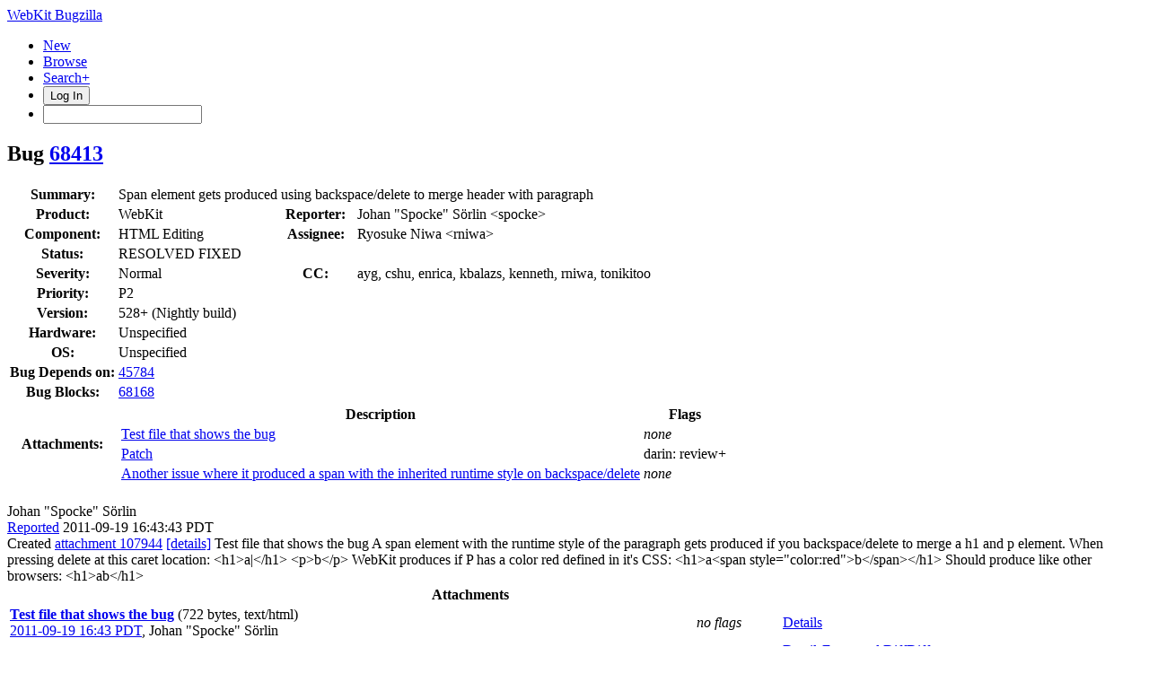

--- FILE ---
content_type: text/html; charset=UTF-8
request_url: https://bugs.webkit.org/show_bug.cgi?format=multiple&id=68413
body_size: 11877
content:
<!DOCTYPE html>
<html lang="en">
  <head>
    <title>Full Text Bug Listing</title>

      <meta http-equiv="Content-Type" content="text/html; charset=UTF-8">
    
    <meta name="viewport" content="width=device-width, initial-scale=1, user-scalable=yes, viewport-fit=cover">
    <meta name="color-scheme" content="light dark">
    <meta name="theme-color" content="hsl(203.6, 100%, 12%)" />
    
    <meta property="og:site_name" content="WebKit Bugzilla" />
    <meta property="og:title" content="Full Text Bug Listing">
    <meta property="og:type" content="object">

    <meta name="twitter:site" content="@webkit">
    <meta name="twitter:card" content="summary_large_image">
    
    <link rel="apple-touch-icon" sizes="180x180" href="/images/apple-touch-icon-180x180.png">
    
    <link rel="stylesheet" href="https://www.apple.com/wss/fonts?families=SF+Pro,v1" type="text/css">
    <link rel="stylesheet" href="https://www.apple.com/wss/fonts?families=SF+Mono,v2" type="text/css">

<link href="data/assets/f525df8f698de75bbf81934699371569.css?1764891496" rel="stylesheet" type="text/css">

<link href="data/assets/463260f610922db65e24a06857fb6f33.css?1764891492" rel="stylesheet" type="text/css">

    
<script type="text/javascript" src="data/assets/1b4e898422a669ab82b604a2c23edce5.js?1731713403"></script>

    <script type="text/javascript">
    <!--
        document.addEventListener('DOMContentLoaded', () => {
          [...document.getElementsByClassName("tolocaledatetime")].forEach(element => {
            let currentDateTime = new Date(element.textContent);
            element.innerHTML = currentDateTime.toLocaleDateString(undefined, {
              weekday: 'long',
              year: 'numeric',
              month: 'long',
              day: 'numeric'
            }) + " " + currentDateTime.toLocaleTimeString(undefined, { timeZoneName: "short" });
          });

        });
    
        YAHOO.namespace('bugzilla');
        YAHOO.util.Event.addListener = function (el, sType, fn, obj, overrideContext) {
               if ( ("onpagehide" in window || YAHOO.env.ua.gecko) && sType === "unload") { sType = "pagehide"; };
               var capture = ((sType == "focusin" || sType == "focusout") && !YAHOO.env.ua.ie) ? true : false;
               return this._addListener(el, this._getType(sType), fn, obj, overrideContext, capture);
         };
        if ( "onpagehide" in window || YAHOO.env.ua.gecko) {
            YAHOO.util.Event._simpleRemove(window, "unload", 
                                           YAHOO.util.Event._unload);
        }
        
        function unhide_language_selector() { 
            YAHOO.util.Dom.removeClass(
                'lang_links_container', 'bz_default_hidden'
            ); 
        } 
        YAHOO.util.Event.onDOMReady(unhide_language_selector);

        
        var BUGZILLA = {
            param: {
                cookiepath: '\/',
                maxusermatches: 1000
            },
            constant: {
                COMMENT_COLS: 80
            },
            string: {
                

                attach_desc_required:
                    "You must enter a Description for this attachment.",
                component_required:
                    "You must select a Component for this bug.",
                description_required:
                    "You must enter a Description for this bug.",
                short_desc_required:
                    "You must enter a Summary for this bug.",
                version_required:
                    "You must select a Version for this bug."
            }
        };

    // -->
    </script>
<script type="text/javascript" src="data/assets/d41d8cd98f00b204e9800998ecf8427e.js?1731713405"></script>


    


    
    <link rel="search" type="application/opensearchdescription+xml"
                       title="Bugzilla" href="./search_plugin.cgi">
    <link rel="shortcut icon" href="/images/favicon.ico">
  </head>

  <body 
        class="bugs-webkit-org full-text-bug-listing yui-skin-sam">


  <div id="header">

    


    <div id="titles">

      <a id="title" href="./"> WebKit Bugzilla</a>



    </div>


<!-- 

        <div id="bug_title">Full Text Bug Listing</div>

-->

    <div id="common_links"><ul class="links">
  <li class="new-bug"><a href="enter_bug.cgi">New</a></li>
  <li class="browse-bugs"><a href="describecomponents.cgi">Browse</a></li>
  <li class="advanced-search"><a href="query.cgi?format=advanced">Search+</a></li>


    
      
      <li id="mini_login_container_top">
  <button id="login_link_top" href="show_bug.cgi?format=multiple&amp;id=68413&amp;GoAheadAndLogIn=1" onclick="document.getElementById('login-dialog').showModal()">Log In</button>
  
  <dialog id="login-dialog">
  <div class="close">
  <a href="#" onclick="document.getElementById('mini_login_top').classList.remove('bz_default_hidden'); document.getElementById('forgot_form_top').classList.add('bz_default_hidden'); document.getElementById('login-dialog').close(); return false;" class="close">&times;</a>
  </div>
<span id="github_mini_login_top" class="bz_default_hidden mini_login_top"></span>
    <form method="post" action="https://bugs.webkit.org/github.cgi">
    <input type="hidden" name="github_secret" value="WkBRUDGbRg4Xhn7X">
    <input type="hidden" name="target_uri" value="https://bugs.webkit.org/show_bug.cgi?format=multiple&amp;id=68413">
    <button name="githubauth" value="Log in with GitHub" class="button github">
    <svg xmlns="http://www.w3.org/2000/svg" viewBox="0 0 100 100"><path fill="currentColor" d="M39.9827068,2.06038715 C26.6986914,5.02206928 15.8101542,12.3827204 8.31884067,23.5325825 C-4.79095805,43.1755033 -2.17770913,69.5257633 14.5470839,86.3376647 C19.555811,91.3899459 27.1777871,96.2680106 32.9269346,98.140839 L33.5416202,98.3377883 C35.0307543,98.8014854 35.3836071,98.7742569 36.1347271,98.2821121 L36.4598332,98.0622568 C37.3310229,97.448652 37.3694578,97.0097509 37.3694578,92.304583 L37.3694578,87.1651935 L33.5366926,87.3829642 C29.0506155,87.600735 25.5662834,86.8167603 23.4756844,85.0310402 C22.778818,84.4571503 21.4646582,82.5715118 20.4773008,80.7539572 L19.8536874,79.5760386 C18.4740582,77.0427807 17.242091,75.5874553 14.4744392,73.1058792 L13.6695472,72.3890342 C12.8932319,71.6859889 12.9407045,71.5933044 13.6324468,71.0937126 C15.5052752,69.6999799 19.2944861,71.0501586 21.6899643,73.9247323 L22.7390371,75.1881495 C26.1616492,79.2523919 27.6940317,80.4168625 29.8781443,80.8933961 C32.0122976,81.3289376 33.9722341,81.154721 36.9339163,80.283638 C37.3259036,80.1529756 37.8485535,79.2383385 38.1098784,78.1930389 C38.3712031,77.1912935 39.0680696,75.6668983 39.6342734,74.8393695 L40.679573,73.3149743 L37.151687,72.6181078 C29.7474817,71.0937126 25.1742961,68.4369096 22.1690599,63.9072782 C19.3815944,59.72608 18.4669573,56.1110856 18.4234031,49.3601926 L18.4324675,48.1749454 C18.51876,42.850272 19.2446323,40.3337894 21.6049861,37.1593877 L22.2503793,36.3059336 C23.050648,35.2082945 23.1611069,34.7274879 22.9223171,34.0121113 L22.8659263,33.8549157 C22.2126141,32.2869662 22.3868307,25.6667358 23.083697,23.6632448 C23.649901,22.1824037 23.95478,21.921079 25.1307419,21.7904164 C27.0906787,21.5726457 30.7492273,22.835716 34.4513298,24.9263151 L37.6307827,26.7555895 L40.4182483,26.1022773 C44.3816758,25.1876401 56.2719582,25.2311943 59.8433984,26.1022773 L62.5437556,26.7991435 L65.0698962,25.2747485 C68.4235657,23.2712575 72.6918723,21.7033083 74.8260256,21.7033083 L75.3880613,21.7095181 C76.535526,21.7482235 76.6117457,22.02452 77.2215036,23.968124 C77.9207898,26.395058 78.0761866,30.6867545 77.5409306,33.027357 L77.4392744,33.4193742 C77.0908413,34.7259987 77.1779497,35.117986 78.1361408,36.3810563 C82.8835429,42.6528537 83.4061928,53.0622951 79.3992112,61.5989084 C76.698854,67.2173935 70.9932605,71.1372668 63.3277305,72.5745536 L59.6691819,73.2714201 L61.0193606,75.6668983 L62.4130932,78.1059306 L62.5437556,87.8185058 L62.7179722,97.5310809 L63.8068259,98.2279473 C64.7558478,98.8468746 65.0012471,98.8794498 66.8020229,98.2516071 L67.1169411,98.140839 C70.6012732,96.9648769 76.5681916,93.74187 79.8347527,91.2592835 C99.2599028,76.7121978 105.5317,50.6232629 94.7738257,28.9332968 C88.4584741,16.1719313 76.5246374,6.37224799 62.8486347,2.71369941 C56.8817163,1.14574994 45.6447461,0.797316839 39.9827068,2.06038715 Z"/></svg>Sign in with GitHub</button>
    </form>
  
  <p class="divider">or</p>
  
  <form action="show_bug.cgi?format=multiple&amp;id=68413" method="POST"
        id="mini_login_top" class="mini_login dialog-grid">
        
    <input id="Bugzilla_login_top" required autofocus
           name="Bugzilla_login" class="bz_login"
        type="email" placeholder="Email Address">
    <input class="bz_password" name="Bugzilla_password" type="password"
           id="Bugzilla_password_top" required
           placeholder="Password">
    <input type="hidden" name="Bugzilla_login_token"
           value="">
    <input type="submit" name="GoAheadAndLogIn" value="Log in"
            id="log_in_top">
                
      <label for="Bugzilla_remember_top"><input type="checkbox" id="Bugzilla_remember_top" 
             name="Bugzilla_remember" value="on" class="bz_remember"
             > Remember my login</label>
    
    <div class="links">
    <a id="create_account_link_top" href="/createaccount.cgi">Create Account</a> 
    
    &middot;
              
    <a id="forgot_link_top" href="show_bug.cgi?format=multiple&amp;id=68413&amp;GoAheadAndLogIn=1#forgot"
       onclick="document.getElementById('mini_login_top').classList.toggle('bz_default_hidden');
                document.getElementById('forgot_form_top').classList.toggle('bz_default_hidden');
                return false;">Forgot Password</a>
    </div>
  </form>
  
    <form action="token.cgi" method="post" id="forgot_form_top"
          class="mini_forgot dialog-grid bz_default_hidden">
      <h2>Forgotten password account recovery</h2>
      <input name="loginname" size="20" id="login_top" required
          type="email" placeholder="Your Email Address">
      <input id="forgot_button_top" value="Reset Password" type="submit">
      <input type="hidden" name="a" value="reqpw">
      <input type="hidden" id="token_top" name="token"
             value="1769470408-pq5U4CQ3sUKOJTuhsjGBHJ2Dcv_Od8-WWg942GZ2bj0">
    </form>
  
  </dialog>
  

</li>
    
    <li class="quicksearch">
    <form action="buglist.cgi" method="get"
        onsubmit="if (this.quicksearch.value == '') { document.location.assign('/query.cgi'); return false; } else return true;">
    <input type="hidden" id="no_redirect_top" name="no_redirect" value="0">
    <script type="text/javascript">
      if (history && history.replaceState) {
        var no_redirect = document.getElementById("no_redirect_top");
        no_redirect.value = 1;
      }
    </script>
    <input class="search-input" type="search" id="quicksearch_top" name="quicksearch" 
           title="Quick Search" value="">
    <!-- <input class="btn" type="submit" value="Search" 
           id="find_top"> --></form></li>
  </ul>
    </div>
  </div>


  <main id="bugzilla-body">
    <section>

<h1>Bug 
    <a href="show_bug.cgi?id=68413">68413</a>
  </h1>

  <table class="bugfields">
    

    
<tr>
    <th>Summary:</th>
    <td colspan=3>Span element gets produced using backspace/delete to merge header with paragraph</td>
  </tr>

    <tr>
      <th>Product:</th>
      <td>WebKit
      </td>
<th class="rightcell">Reporter:</th>
      <td>Johan &quot;Spocke&quot; Sörlin &lt;spocke&gt;</td>
    </tr>
<tr>
    <th>Component:</th>
    <td>HTML Editing</td><th class="rightcell">Assignee:</th>
      <td>Ryosuke Niwa &lt;rniwa&gt;</td>
  </tr>

    <tr>
      <th>Status:</th>
      <td>RESOLVED
        FIXED
      </td>
<td>&nbsp;</td>
      <td>&nbsp;</td>
    </tr>

    <tr>
      <th>Severity:</th>
      <td class="bz_Normal">Normal
      </td>
<th class="rightcell">CC:</th>
      <td>ayg, cshu, enrica, kbalazs, kenneth, rniwa, tonikitoo
    </tr>

    <tr>
      <th>Priority:</th>
      <td class="bz_P2">P2
      </td>
<td>&nbsp;</td>
      <td>&nbsp;</td>
    </tr>
<tr>
    <th>Version:</th>
    <td>528+ (Nightly build)</td><td>&nbsp;</td>
      <td>&nbsp;</td>
  </tr><tr>
    <th>Hardware:</th>
    <td>Unspecified</td><td>&nbsp;</td>
      <td>&nbsp;</td>
  </tr><tr>
    <th>OS:</th>
    <td>Unspecified</td><td>&nbsp;</td>
      <td>&nbsp;</td>
  </tr>




    
<tr>
    <th>Bug Depends on:</th>
    <td><a class="bz_bug_link 
          bz_status_RESOLVED  bz_closed"
   title="RESOLVED FIXED - Deleting line break before h1 converts h1 to span"
   href="show_bug.cgi?id=45784">45784</a>
    </td>
<td>&nbsp;</td>
      <td>&nbsp;</td>
  </tr><tr>
    <th>Bug Blocks:</th>
    <td><a class="bz_bug_link 
          bz_status_RESOLVED  bz_closed"
   title="RESOLVED FIXED - REGRESSION(r93001): TinyMCE creates spans when merging paragrpahs"
   href="show_bug.cgi?id=68168">68168</a>
    </td>
<td>&nbsp;</td>
      <td>&nbsp;</td>
  </tr>


      <tr>
        <th>Attachments:</th>
        <td colspan="3">
            <table>
              <tr>
                <th>Description</th>
                <th>Flags</th>
              </tr>
                <tr>
                  <td>
                    <a href="attachment.cgi?id=107944">Test file that shows the bug
                    </a><br>
                  </td>
                  <td>
                      <i>none</i>
                  </td>
                </tr>
                <tr>
                  <td>
                    <a href="attachment.cgi?id=108096">Patch
                    </a><br>
                  </td>
                  <td>darin:
                        <span class="nowrap">review+</span>
                  </td>
                </tr>
                <tr>
                  <td>
                    <a href="attachment.cgi?id=108356">Another issue where it produced a span with the inherited runtime style on backspace/delete
                    </a>
                  </td>
                  <td>
                      <i>none</i>
                  </td>
                </tr>
            </table>
        </td>
      </tr>
  
   
  </table>

    <br>
  <script src="js/comments.js?1764891359" type="text/javascript"></script>

<script type="text/javascript">
<!--
  /* Adds the reply text to the 'comment' textarea */
  function replyToComment(id, real_id, name) {
      var prefix = "(In reply to " + name + " from comment #" + id + ")\n";
      var replytext = "";
        /* pre id="comment_name_N" */
        var text_elem = document.getElementById('comment_text_'+id);
        var text = getText(text_elem);
        replytext = prefix + wrapReplyText(text);


      /* <textarea id="comment"> */
      var textarea = document.getElementById('comment');
      if (textarea.value != replytext) {
          textarea.value += replytext;
      }

      textarea.focus();
  } 
//-->
</script>


<!-- This auto-sizes the comments and positions the collapse/expand links 
     to the right. -->
<div class="bz_comment_table">
<div id="c0" class="bz_comment bz_first_comment">

      <div class="bz_first_comment_head">
        <div class="bz_comment_user">
          <span class="vcard"><span class="fn">Johan &quot;Spocke&quot; Sörlin</span>
</span>
          
          
          <span class="bz_comment_user_images">
          </span>

        </div>


        <div class="bz_comment_meta">
          <a href="show_bug.cgi?id=68413#c0">Reported</a>
          <span class="bz_comment_time torelativedatetime" data-ts="2011-09-19 16:43:43">2011-09-19 16:43:43 PDT</span>
          
        </div>

      </div>




<div class="bz_comment_text">Created <span class=""><a href="attachment.cgi?id=107944" name="attach_107944" title="Test file that shows the bug">attachment 107944</a> <a href="attachment.cgi?id=107944&amp;action=edit" title="Test file that shows the bug">[details]</a></span>
Test file that shows the bug

A span element with the runtime style of the paragraph gets produced if you backspace/delete to merge a h1 and p element.

When pressing delete at this caret location:
&lt;h1&gt;a|&lt;/h1&gt;
&lt;p&gt;b&lt;/p&gt;

WebKit produces if P has a color red defined in it's CSS:
&lt;h1&gt;a&lt;span style=&quot;color:red&quot;&gt;b&lt;/span&gt;&lt;/h1&gt;

Should produce like other browsers:
&lt;h1&gt;ab&lt;/h1&gt;</div>
    </div>
    
    

        
        
        <script src="js/status-bubble.js?1764891359"></script>
<script type="text/javascript">
<!--
window.addEventListener('message', handleStatusBubbleMessage, false);

function toggle_display(link) {
    var table = document.getElementById("attachment_table");
    var view_all = document.getElementById("view_all");
    var hide_obsolete_url_parameter = "&hide_obsolete=1";
    // Store current height for scrolling later
    var originalHeight = table.offsetHeight;
    var rows = YAHOO.util.Dom.getElementsByClassName(
        'bz_tr_obsolete', 'tr', table);

    for (var i = 0; i < rows.length; i++) {
        bz_toggleClass(rows[i], 'bz_default_hidden');
    }

    if (YAHOO.util.Dom.hasClass(rows[0], 'bz_default_hidden')) {
        link.innerHTML = "Show Obsolete";
        view_all.href = view_all.href + hide_obsolete_url_parameter 
    }
    else {
        link.innerHTML = "Hide Obsolete";
        view_all.href = view_all.href.replace(hide_obsolete_url_parameter,"");
    }

    var newHeight = table.offsetHeight;
    // This scrolling makes the window appear to not move at all.
    window.scrollBy(0, newHeight - originalHeight);

    return false;
}
//-->
</script>

<table id="attachment_table">
  <tr id="a0">
    <th colspan="3" class="left">
      Attachments
    </th>
  </tr>


      <tr id="a1" class="bz_contenttype_text_html">
        <td class="attachment-details">
            <a href="attachment.cgi?id=107944"
               title="View the content of the attachment">
          <b>Test file that shows the bug</b></a>

          <span class="bz_attach_extra_info">
              (722 bytes,
                text/html)

            <br>
            <a href="#attach_107944"
               title="Go to the comment associated with the attachment">2011-09-19 16:43 PDT</a>,

            <span class="vcard"><span class="fn">Johan &quot;Spocke&quot; Sörlin</span>
</span>
          </span>
        </td>

          <td class="bz_attach_flags attachment-flags">
              <em>no flags</em>
          </td>

        <td class="attachment-controls">
            <div class="controls">
<a href="attachment.cgi?id=107944&amp;action=edit">Details</a>
              </div>

        </td>
      </tr>
      <tr id="a2" class="bz_contenttype_text_plain bz_patch patch-highlight">
        <td class="attachment-details">
            <a href="attachment.cgi?id=108096"
               title="View the content of the attachment">
          <b>Patch</b></a>

          <span class="bz_attach_extra_info">
              (12.92 KB,
                patch)

            <br>
            <a href="#attach_108096"
               title="Go to the comment associated with the attachment">2011-09-20 18:38 PDT</a>,

            <span class="vcard"><span class="fn">Ryosuke Niwa</span>
</span>
          </span>
        </td>

          <td class="bz_attach_flags attachment-flags">
                  <span title="Darin Adler">darin</span>:
                review+
                <br>
          </td>

        <td class="attachment-controls">
            <div class="controls">
<a href="attachment.cgi?id=108096&amp;action=edit">Details</a><a href="attachment.cgi?id=108096&amp;action=prettypatch">Formatted Diff</a><a href="attachment.cgi?id=108096&amp;action=diff">Diff</a>
              </div>
          <div class="statusBubble">
            <iframe src="https://ews.webkit.org/status-bubble/108096/"
                    style="width: 0px; height: 8rem;" scrolling="no" onload="handleStatusBubbleLoad(this)">
            </iframe>
          </div>

        </td>
      </tr>
      <tr id="a3" class="bz_contenttype_text_html">
        <td class="attachment-details">
            <a href="attachment.cgi?id=108356"
               title="View the content of the attachment">
          <b>Another issue where it produced a span with the inherited runtime style on backspace/delete</b></a>

          <span class="bz_attach_extra_info">
              (753 bytes,
                text/html)

            <br>
            <a href="#attach_108356"
               title="Go to the comment associated with the attachment">2011-09-22 10:29 PDT</a>,

            <span class="vcard"><span class="fn">Johan &quot;Spocke&quot; Sörlin</span>
</span>
          </span>
        </td>

          <td class="bz_attach_flags attachment-flags">
              <em>no flags</em>
          </td>

        <td class="attachment-controls">
            <div class="controls">
<a href="attachment.cgi?id=108356&amp;action=edit">Details</a>
              </div>

        </td>
      </tr>

  <tr class="bz_attach_footer">
    <td colspan="3">
        <span class="bz_attach_view_hide">
            <a id="view_all" class="small button" href="attachment.cgi?bugid=68413&amp;action=viewall">View All</a>
        </span>
        <a class="small button" href="attachment.cgi?bugid=68413&amp;action=enter">Add attachment</a>
        <em>proposed patch, testcase, etc.</em>
    </td>
  </tr>
</table>
        
        
        
          
    


    <div id="c1" class="bz_comment">

      <div class="bz_comment_head">
        <div class="bz_comment_user">
          <span class="vcard"><span class="fn">Ryosuke Niwa</span>
</span>
          
          
          <span class="bz_comment_user_images">
          </span>

        </div>


        <div class="bz_comment_meta">
          <a href="show_bug.cgi?id=68413#c1">Comment 1</a>
          <span class="bz_comment_time torelativedatetime" data-ts="2011-09-20 18:38:49">2011-09-20 18:38:49 PDT</span>
          
        </div>

      </div>




<div class="bz_comment_text">Created <span class=""><a href="attachment.cgi?id=108096&amp;action=diff" name="attach_108096" title="Patch">attachment 108096</a> <a href="attachment.cgi?id=108096&amp;action=edit" title="Patch">[details]</a></span>
Patch</div>
    </div>
    


    <div id="c2" class="bz_comment">

      <div class="bz_comment_head">
        <div class="bz_comment_user">
          <span class="vcard"><span class="fn">Ryosuke Niwa</span>
</span>
          
          
          <span class="bz_comment_user_images">
          </span>

        </div>


        <div class="bz_comment_meta">
          <a href="show_bug.cgi?id=68413#c2">Comment 2</a>
          <span class="bz_comment_time torelativedatetime" data-ts="2011-09-21 08:29:54">2011-09-21 08:29:54 PDT</span>
          
        </div>

      </div>




<div class="bz_comment_text">Thanks for the view, Darin.

cc more people since this is a follow up to the <a class="bz_bug_link 
          bz_status_RESOLVED  bz_closed"
   title="RESOLVED FIXED - Deleting line break before h1 converts h1 to span"
   href="show_bug.cgi?id=45784">bug 45784</a>.</div>
    </div>
    


    <div id="c3" class="bz_comment">

      <div class="bz_comment_head">
        <div class="bz_comment_user">
          <span class="vcard"><span class="fn">Ryosuke Niwa</span>
</span>
          
          
          <span class="bz_comment_user_images">
          </span>

        </div>


        <div class="bz_comment_meta">
          <a href="show_bug.cgi?id=68413#c3">Comment 3</a>
          <span class="bz_comment_time torelativedatetime" data-ts="2011-09-21 10:05:50">2011-09-21 10:05:50 PDT</span>
          
        </div>

      </div>




<div class="bz_comment_text">Committed <a href="https://commits.webkit.org/r95645">r95645</a>: &lt;<a rel="nofollow" href="http://trac.webkit.org/changeset/95645">http://trac.webkit.org/changeset/95645</a>&gt;</div>
    </div>
    


    <div id="c4" class="bz_comment">

      <div class="bz_comment_head">
        <div class="bz_comment_user">
          <span class="vcard"><span class="fn">Balazs Kelemen</span>
</span>
          
          
          <span class="bz_comment_user_images">
          </span>

        </div>


        <div class="bz_comment_meta">
          <a href="show_bug.cgi?id=68413#c4">Comment 4</a>
          <span class="bz_comment_time torelativedatetime" data-ts="2011-09-21 10:38:00">2011-09-21 10:38:00 PDT</span>
          
        </div>

      </div>




<div class="bz_comment_text">The new test fails on Qt-WK2: <a rel="nofollow" href="http://build.webkit.sed.hu/results/x86-32%20Linux%20Qt%20Release%20WebKit2/r95646%20(12117)/editing/deleting/merge-paragraph-from-p-with-style-pretty-diff.html">http://build.webkit.sed.hu/results/x86-32%20Linux%20Qt%20Release%20WebKit2/r95646%20(12117)/editing/deleting/merge-paragraph-from-p-with-style-pretty-diff.html</a>.
Could you determine whether it is a bad result or it just need to be rebaselined?</div>
    </div>
    


    <div id="c5" class="bz_comment">

      <div class="bz_comment_head">
        <div class="bz_comment_user">
          <span class="vcard"><span class="fn">Ryosuke Niwa</span>
</span>
          
          
          <span class="bz_comment_user_images">
          </span>

        </div>


        <div class="bz_comment_meta">
          <a href="show_bug.cgi?id=68413#c5">Comment 5</a>
          <span class="bz_comment_time torelativedatetime" data-ts="2011-09-21 11:17:46">2011-09-21 11:17:46 PDT</span>
          
        </div>

      </div>




<div class="bz_comment_text">(In reply to <a href="show_bug.cgi?id=68413#c4">comment #4</a>)
<span class="quote">&gt; The new test fails on Qt-WK2: <a rel="nofollow" href="http://build.webkit.sed.hu/results/x86-32%20Linux%20Qt%20Release%20WebKit2/r95646%20(12117)/editing/deleting/merge-paragraph-from-p-with-style-pretty-diff.html">http://build.webkit.sed.hu/results/x86-32%20Linux%20Qt%20Release%20WebKit2/r95646%20(12117)/editing/deleting/merge-paragraph-from-p-with-style-pretty-diff.html</a>.
&gt; Could you determine whether it is a bad result or it just need to be rebaselined?</span >

It seems like Qt-WK2 has a bug in editing delegates. As far as I can tell, only reasonable failure for this test is to have a difference between Mac and non-Mac. Since the said test appears to be passing on Chromium Linux, Qt WebKit1, GTK, etc..., it's very likely that there's some bug in Qt's WK2 code.</div>
    </div>
    


    <div id="c6" class="bz_comment">

      <div class="bz_comment_head">
        <div class="bz_comment_user">
          <span class="vcard"><span class="fn">Johan &quot;Spocke&quot; Sörlin</span>
</span>
          
          
          <span class="bz_comment_user_images">
          </span>

        </div>


        <div class="bz_comment_meta">
          <a href="show_bug.cgi?id=68413#c6">Comment 6</a>
          <span class="bz_comment_time torelativedatetime" data-ts="2011-09-22 10:29:37">2011-09-22 10:29:37 PDT</span>
          
        </div>

      </div>




<div class="bz_comment_text">Created <span class=""><a href="attachment.cgi?id=108356" name="attach_108356" title="Another issue where it produced a span with the inherited runtime style on backspace/delete">attachment 108356</a> <a href="attachment.cgi?id=108356&amp;action=edit" title="Another issue where it produced a span with the inherited runtime style on backspace/delete">[details]</a></span>
Another issue where it produced a span with the inherited runtime style on backspace/delete

It still creates a span with the inherited runtime style from the body or any other element that might be in the chain. It shouldn't produce a span at all like other browsers.</div>
    </div>
    


    <div id="c7" class="bz_comment">

      <div class="bz_comment_head">
        <div class="bz_comment_user">
          <span class="vcard"><span class="fn">Ryosuke Niwa</span>
</span>
          
          
          <span class="bz_comment_user_images">
          </span>

        </div>


        <div class="bz_comment_meta">
          <a href="show_bug.cgi?id=68413#c7">Comment 7</a>
          <span class="bz_comment_time torelativedatetime" data-ts="2011-09-22 10:33:51">2011-09-22 10:33:51 PDT</span>
          
        </div>

      </div>




<div class="bz_comment_text">(In reply to <a href="show_bug.cgi?id=68413#c6">comment #6</a>)
<span class="quote">&gt; Created an attachment (id=108356) [details]
&gt; Another issue where it produced a span with the inherited runtime style on backspace/delete
&gt; 
&gt; It still creates a span with the inherited runtime style from the body or any other element that might be in the chain. It shouldn't produce a span at all like other browsers.</span >

Could you give me the list of all test cases so that I can get the idea what kind of behavior you're expecting to get?  Since WebKit preserves inline styles and styles inherited from style rules when copy/paste unlike any other browser, I need to understand exactly when we want to avoid that.</div>
    </div>
    


    <div id="c8" class="bz_comment">

      <div class="bz_comment_head">
        <div class="bz_comment_user">
          <span class="vcard"><span class="fn">Johan &quot;Spocke&quot; Sörlin</span>
</span>
          
          
          <span class="bz_comment_user_images">
          </span>

        </div>


        <div class="bz_comment_meta">
          <a href="show_bug.cgi?id=68413#c8">Comment 8</a>
          <span class="bz_comment_time torelativedatetime" data-ts="2011-09-22 10:53:45">2011-09-22 10:53:45 PDT</span>
          
        </div>

      </div>




<div class="bz_comment_text">Basically it should never use runtimes styles anywhere since the contents edited should be as semantic as possible. Producing a lot of styles is not something one would want in the editor output. Might be useful for a mail client but not for CMS systems, blogs etc. And none of the other browsers work the way WebKit does here so in order to normalize behavior it should retain the inline elements that are there and not produce a new span based on runtime stuff:

For example backspace on this:
&lt;h1&gt;hello&lt;/h1&gt;
&lt;p&gt;&lt;b&gt;&lt;i&gt;&lt;span style=&quot;color:red&quot;&gt;|world&lt;/span&gt;&lt;/i&gt;&lt;/b&gt;&lt;/p&gt;

Would produce this:
&lt;h1&gt;hello&lt;b&gt;&lt;i&gt;&lt;span style=&quot;color:red&quot;&gt;|world&lt;/span&gt;&lt;/i&gt;&lt;/b&gt;&lt;/h1&gt;

And backspace on this:
&lt;h1&gt;hello&lt;/h1&gt;
&lt;p&gt;|world&lt;/p&gt;

Would produce this regardless of what the CSS might look like:
&lt;h1&gt;hello|world&lt;/h1&gt;

Maybe we could get some input from Aryeh Gregor on this since he has all those tests etc for the rich text editing specification and I would guess that the ForwardDelete and Delete execCommands has some tests there maybe it could be extended to make sure that the same results happen on all browsers.</div>
    </div>
    


    <div id="c9" class="bz_comment">

      <div class="bz_comment_head">
        <div class="bz_comment_user">
          <span class="vcard"><span class="fn">Ryosuke Niwa</span>
</span>
          
          
          <span class="bz_comment_user_images">
          </span>

        </div>


        <div class="bz_comment_meta">
          <a href="show_bug.cgi?id=68413#c9">Comment 9</a>
          <span class="bz_comment_time torelativedatetime" data-ts="2011-09-22 11:08:24">2011-09-22 11:08:24 PDT</span>
          
        </div>

      </div>




<div class="bz_comment_text">Okay, this is getting way messier than I wanted. I'm going to roll out 95645 and 95335 (and 95337) and reopen these bugs. Given your new description, the approach I took doesn't work at all.</div>
    </div>
    


    <div id="c10" class="bz_comment">

      <div class="bz_comment_head">
        <div class="bz_comment_user">
          <span class="vcard"><span class="fn">Johan &quot;Spocke&quot; Sörlin</span>
</span>
          
          
          <span class="bz_comment_user_images">
          </span>

        </div>


        <div class="bz_comment_meta">
          <a href="show_bug.cgi?id=68413#c10">Comment 10</a>
          <span class="bz_comment_time torelativedatetime" data-ts="2011-09-22 11:32:17">2011-09-22 11:32:17 PDT</span>
          
        </div>

      </div>




<div class="bz_comment_text">Makes sense. I mailed Aryeh and CC:ed you on how to move forward on this. I know there are differences between browsers when it comes to deleting ranges between blocks with various formatting so the right approach would be to figure out how it should work and then make sure the reference implementation and tests in the spec reflect these edge cases. But it's better to discuss that outside this bug report.</div>
    </div>
    


    <div id="c11" class="bz_comment">

      <div class="bz_comment_head">
        <div class="bz_comment_user">
          <span class="vcard"><span class="fn">Ryosuke Niwa</span>
</span>
          
          
          <span class="bz_comment_user_images">
          </span>

        </div>


        <div class="bz_comment_meta">
          <a href="show_bug.cgi?id=68413#c11">Comment 11</a>
          <span class="bz_comment_time torelativedatetime" data-ts="2011-09-22 11:37:38">2011-09-22 11:37:38 PDT</span>
          
        </div>

      </div>




<div class="bz_comment_text">(In reply to <a href="show_bug.cgi?id=68413#c10">comment #10</a>)
<span class="quote">&gt; Makes sense. I mailed Aryeh and CC:ed you on how to move forward on this. I know there are differences between browsers when it comes to deleting ranges between blocks with various formatting so the right approach would be to figure out how it should work and then make sure the reference implementation and tests in the spec reflect these edge cases. But it's better to discuss that outside this bug report.</span >

I'll note, however, that following spec is not necessarily possible at times due to various reasons. I'll investigate further about this issue.</div>
    </div>
    


    <div id="c12" class="bz_comment">

      <div class="bz_comment_head">
        <div class="bz_comment_user">
          <span class="vcard"><span class="fn">Aryeh Gregor</span>
</span>
          
          
          <span class="bz_comment_user_images">
          </span>

        </div>


        <div class="bz_comment_meta">
          <a href="show_bug.cgi?id=68413#c12">Comment 12</a>
          <span class="bz_comment_time torelativedatetime" data-ts="2011-09-22 11:40:10">2011-09-22 11:40:10 PDT</span>
          
        </div>

      </div>




<div class="bz_comment_text">Here are delete and forwardDelete test-cases from my spec:

<a rel="nofollow" href="http://dvcs.w3.org/hg/editing/raw-file/tip/conformancetest/splitruntest.html?delete">http://dvcs.w3.org/hg/editing/raw-file/tip/conformancetest/splitruntest.html?delete</a>
<a rel="nofollow" href="http://dvcs.w3.org/hg/editing/raw-file/tip/conformancetest/splitruntest.html?forwarddelete">http://dvcs.w3.org/hg/editing/raw-file/tip/conformancetest/splitruntest.html?forwarddelete</a>

Most of the failures in WebKit are queryCommand*(), as discussed on whatwg a few days ago.  There are a number of failures in Chrome 15 dev that are related to this bug, such as:


Fail	[[&quot;stylewithcss&quot;,&quot;false&quot;],[&quot;delete&quot;,&quot;&quot;]] &quot;&lt;pre&gt;foo&lt;/pre&gt;[]bar&quot; compare innerHTML	assert_equals: Unexpected innerHTML (after normalizing inline style) expected &quot;&lt;pre&gt;foobar&lt;/pre&gt;&quot; but got &quot;&lt;pre&gt;foo&lt;span style=\&quot;font-family:serif; white-space:normal\&quot;&gt;bar&lt;/span&gt;&lt;/pre&gt;&quot;

Fail	[[&quot;stylewithcss&quot;,&quot;true&quot;],[&quot;delete&quot;,&quot;&quot;]] &quot;&lt;pre&gt;foo&lt;/pre&gt;[]bar&quot; compare innerHTML	assert_equals: Unexpected innerHTML (after normalizing inline style) expected &quot;&lt;pre&gt;foobar&lt;/pre&gt;&quot; but got &quot;&lt;pre&gt;foo&lt;span style=\&quot;font-family:serif; white-space:normal\&quot;&gt;bar&lt;/span&gt;&lt;/pre&gt;&quot;


Firefox 8.0a2 passes both of those tests.  IE and Opera both fail, but only because &quot;delete&quot; means something totally different, so they give &quot;&lt;pre&gt;foo&lt;/pre&gt;ar&quot;.  If you go to &lt;<a rel="nofollow" href="http://dvcs.w3.org/hg/editing/raw-file/tip/deletetest.html">http://dvcs.w3.org/hg/editing/raw-file/tip/deletetest.html</a>&gt; and enter the test manually as

  [&quot;&lt;pre&gt;foo&lt;/pre&gt;[]bar&quot;, &quot;delete&quot;]

and hit Backspace when prompted, then it shows their behavior when the user actually hits backspace is the same as Firefox.  (Tested in IE9 and Opera 11.50.  IE10PP2 seems to have a bug here, but still doesn't behave like WebKit.)


The spec's requirements for delete are currently very hard to understand (<a rel="nofollow" href="http://www.w3.org/Bugs/Public/show_bug.cgi?id=13973">http://www.w3.org/Bugs/Public/show_bug.cgi?id=13973</a>).  However, the behavior required here is basically

1) After deleting everything that should be deleted, but before merging the start and end blocks, make a list of all the nodes to be moved from the end block to the start block.  (Like &quot;bar&quot; above.)

2) Record the values of that list: &lt;<a rel="nofollow" href="http://dvcs.w3.org/hg/editing/raw-file/tip/editing.html#record-the-values">http://dvcs.w3.org/hg/editing/raw-file/tip/editing.html#record-the-values</a>&gt;.  This does *not* record the computed/resolved value.  It records the &quot;specified&quot; value for each command, which means any inline styles, plus (for instance) &lt;b&gt; counts as font-weight: bold, &lt;i&gt; counts as font-style: italic, etc.

3) Move all the nodes around.

4) Restore the values that were recorded earlier: &lt;<a rel="nofollow" href="http://dvcs.w3.org/hg/editing/raw-file/tip/editing.html#restore-the-values">http://dvcs.w3.org/hg/editing/raw-file/tip/editing.html#restore-the-values</a>&gt;.  This pushes down and/or forces the value of the node, so that it has the same value as before.</div>
    </div>
    

  <div id="add_comment" class="bz_section_additional_comments">
    <fieldset class="note">
      <legend>Note</legend>
      You need to
      <a href="show_bug.cgi?id=68413&amp;GoAheadAndLogIn=1">log in</a>
      before you can comment on or make changes to this bug.
    </fieldset>
  </div>


  

</div>

</section>
    </main>

    <div id="footer">
      <div class="intro"></div>
<ul id="useful-links">
  <li id="links-actions"><ul class="links">
  <li class="new-bug"><a href="enter_bug.cgi">New</a></li>
  <li class="browse-bugs"><a href="describecomponents.cgi">Browse</a></li>
  <li class="advanced-search"><a href="query.cgi?format=advanced">Search+</a></li>


  <li><a href="report.cgi">Reports</a></li>

  <li>
      
        <a href="request.cgi">Requests</a></li>
  </ul>
  </li>

  




  
</ul>

      <div class="outro"></div>
    </div>

    <!-- WEBKIT_CHANGES -->
    <script defer src="/committers-autocomplete.js"></script>
  </body>
</html>